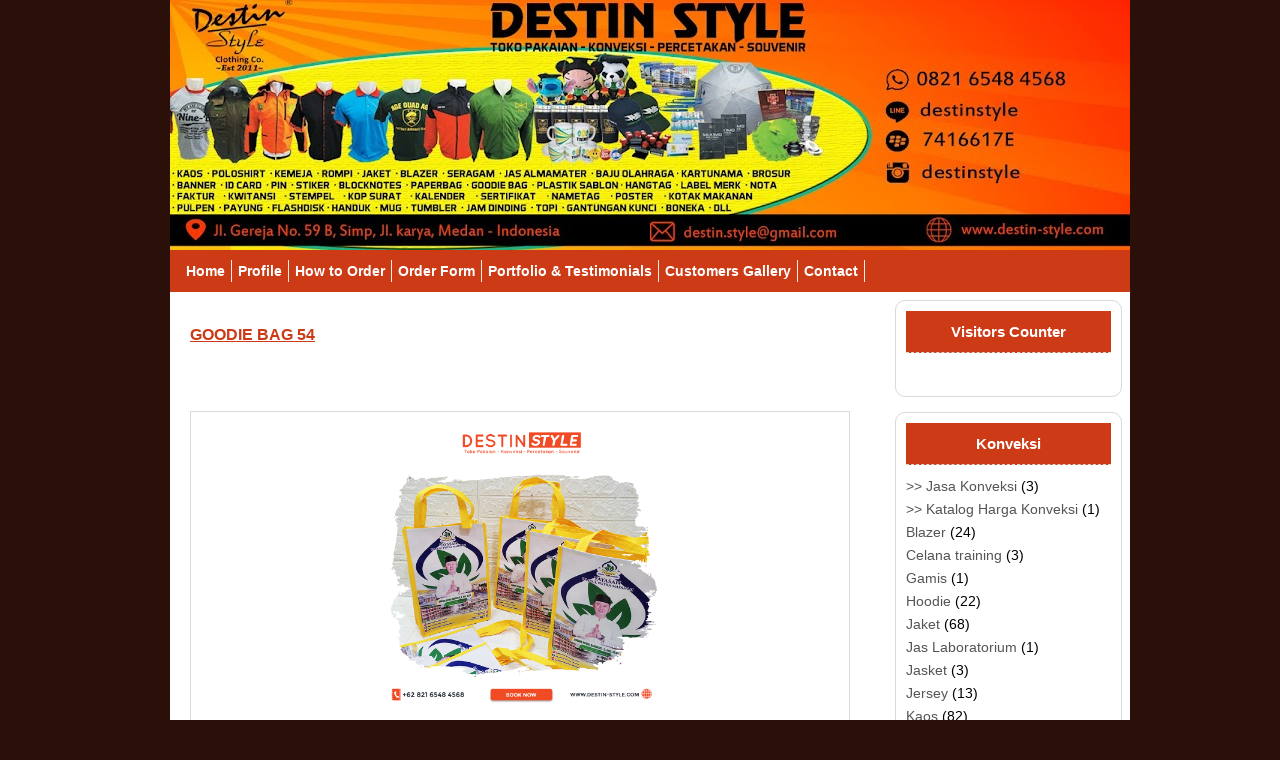

--- FILE ---
content_type: text/html; charset=UTF-8
request_url: http://www.destin-style.com/2023/01/goodie-bag-54.html
body_size: 12423
content:
<!DOCTYPE html>
<html dir='ltr' xmlns='http://www.w3.org/1999/xhtml' xmlns:b='http://www.google.com/2005/gml/b' xmlns:data='http://www.google.com/2005/gml/data' xmlns:expr='http://www.google.com/2005/gml/expr'>
<head>
<link href='https://www.blogger.com/static/v1/widgets/2944754296-widget_css_bundle.css' rel='stylesheet' type='text/css'/>
<meta content='text/html; charset=UTF-8' http-equiv='Content-Type'/>
<meta content='blogger' name='generator'/>
<link href='http://www.destin-style.com/favicon.ico' rel='icon' type='image/x-icon'/>
<link href='http://www.destin-style.com/2023/01/goodie-bag-54.html' rel='canonical'/>
<link rel="alternate" type="application/atom+xml" title="Destin Style&#174; | Konveksi - Percetakan - Souvenir - Atom" href="http://www.destin-style.com/feeds/posts/default" />
<link rel="alternate" type="application/rss+xml" title="Destin Style&#174; | Konveksi - Percetakan - Souvenir - RSS" href="http://www.destin-style.com/feeds/posts/default?alt=rss" />
<link rel="service.post" type="application/atom+xml" title="Destin Style&#174; | Konveksi - Percetakan - Souvenir - Atom" href="https://www.blogger.com/feeds/6574041221612589193/posts/default" />

<link rel="alternate" type="application/atom+xml" title="Destin Style&#174; | Konveksi - Percetakan - Souvenir - Atom" href="http://www.destin-style.com/feeds/1443014837462998770/comments/default" />
<!--Can't find substitution for tag [blog.ieCssRetrofitLinks]-->
<link href='https://blogger.googleusercontent.com/img/b/R29vZ2xl/AVvXsEhb8Ht5XGJK8q-42OEZQ2BmIqFG-mjk3hkKrGCJJ4iryFSpy-DzZlqBhwFyR2XjaU2Y0f0-9n8EkJzD3dEGKhPE8Brm5zYOaipCws5AmKrzfupLixQgAthzMyL28M2LtiHFQHPcpBQ8RVXfJJD_8tei52WLbsCp5mgUOQxxct0lPPdWtTzVtshqmAzp/s16000/goodiebag%2054.jpg' rel='image_src'/>
<meta content='http://www.destin-style.com/2023/01/goodie-bag-54.html' property='og:url'/>
<meta content='GOODIE BAG 54' property='og:title'/>
<meta content='        (klik gambar untuk memperbesar) Nama Produk GOODIE BAG Harga Deskripsi Produk Bahan : spunbond + MMT Tas jahit dan press Ukuran : 25...' property='og:description'/>
<meta content='https://blogger.googleusercontent.com/img/b/R29vZ2xl/AVvXsEhb8Ht5XGJK8q-42OEZQ2BmIqFG-mjk3hkKrGCJJ4iryFSpy-DzZlqBhwFyR2XjaU2Y0f0-9n8EkJzD3dEGKhPE8Brm5zYOaipCws5AmKrzfupLixQgAthzMyL28M2LtiHFQHPcpBQ8RVXfJJD_8tei52WLbsCp5mgUOQxxct0lPPdWtTzVtshqmAzp/w1200-h630-p-k-no-nu/goodiebag%2054.jpg' property='og:image'/>
<title>GOODIE BAG 54 | Destin Style&#174; | Konveksi - Percetakan - Souvenir</title>
<link href='https://blogger.googleusercontent.com/img/b/R29vZ2xl/AVvXsEjXGnCiWB4keY0DpltGac20tsLAQgSRE5HvV6FI46Xb4lxbKVePuELSPHKfs0pgpYz7HuvXWfNbT3n932yQK4ivAh92liA8EpaYfC_K7AMOA_RQnmwuYbscY1N0PapHp8wU2fMqEqM05k0/s1600/icon.jpg' rel='shortcut icon'/>
<style id='page-skin-1' type='text/css'><!--
/*
-----------------------------------------------
Blogger Template Style
Name   : Shopping Cart
Author : Franklin Manuel, Rethnaraj Rambabu
URL    : http://www.bloggermint.com/
Date   : May 2011
License: This free Blogger template is licensed under the Creative Commons Attribution 3.0 License, which permits both personal and commercial use.
However, to satisfy the 'attribution' clause of the license, you are required to keep the footer links intact which provides due credit to its authors. For more specific details about the license, you may visit the URL below:
http://creativecommons.org/licenses/by/3.0/
----------------------------------------------- */
/* Variable definitions
====================
<Variable name="bgcolor" description="Page Background Color"
type="color" default="#fff">
<Variable name="textcolor" description="Text Color"
type="color" default="#333">
<Variable name="linkcolor" description="Link Color"
type="color" default="#58a">
<Variable name="pagetitlecolor" description="Blog Title Color"
type="color" default="#666">
<Variable name="descriptioncolor" description="Blog Description Color"
type="color" default="#999">
<Variable name="titlecolor" description="Post Title Color"
type="color" default="#c60">
<Variable name="bordercolor" description="Border Color"
type="color" default="#ccc">
<Variable name="sidebarcolor" description="Sidebar Title Color"
type="color" default="#999">
<Variable name="sidebartextcolor" description="Sidebar Text Color"
type="color" default="#666">
<Variable name="visitedlinkcolor" description="Visited Link Color"
type="color" default="#999">
<Variable name="bodyfont" description="Text Font"
type="font" default="normal normal 100% Georgia, Serif">
<Variable name="headerfont" description="Sidebar Title Font"
type="font"
default="normal normal 78% 'Trebuchet MS',Trebuchet,Arial,Verdana,Sans-serif">
<Variable name="pagetitlefont" description="Blog Title Font"
type="font"
default="normal normal 200% Georgia, Serif">
<Variable name="descriptionfont" description="Blog Description Font"
type="font"
default="normal normal 78% 'Trebuchet MS', Trebuchet, Arial, Verdana, Sans-serif">
<Variable name="postfooterfont" description="Post Footer Font"
type="font"
default="normal normal 78% 'Trebuchet MS', Trebuchet, Arial, Verdana, Sans-serif">
<Variable name="startSide" description="Side where text starts in blog language"
type="automatic" default="left">
<Variable name="endSide" description="Side where text ends in blog language"
type="automatic" default="right">
*/
/* Use this with templates/template-twocol.html */
#navbar-iframe {display:none;}
body, .body-fauxcolumn-outer {
color: black;
font: 14px/1.6 Arial,Verdana,sans-serif;
margin: auto;
width: 940px;
background:#2B100A;
}
a, a:link, a:active {
color: #555;
text-decoration: none;
}
a:visited {
text-decoration:none;
}
a:hover {
color: #111;
text-decoration:underline;
}
a img {
border-width:0;
}
/* Header
-----------------------------------------------
*/
#header-wrapper {
height: 140px;
margin: 0 auto;
width: 960px;
background:#fff;
}
#header {
text-align: left;
color:#ffffff;
overflow: hidden;
height:250px;
width: 960px;
float:left;
background:#fff;
margin-bottom:0px;
}
#header h1 {
color: #000000;
font-size: 40px;
font-weight: bold;
line-height: 1.2em;
margin:40px 0 40px;
display:none;
}
#header a {
text-decoration:none;
}
#header a:hover {
}
#header .description {
display:none;
}
#header img {
margin: 40px 0;
}
#topads {
width:480px;
overflow:hidden;
float:right;
padding-bottom:33px;
padding-top:35px;
background:#fff;
}
/* Outer-Wrapper
----------------------------------------------- */
#outer-wrapper {
width: 100%;
margin:0 auto;
text-align:left;
background:#fff;
}
#content-wrapper {
margin: 0 auto;
overflow: hidden;
width: 960px;
background:#fff;
}
#main-wrapper {
float: left;
width: 715px;
padding:5px;
background:#fff;
margin: 8px 0 0;
float: left;
word-wrap: break-word; /* fix for long text breaking sidebar float in IE */
overflow: hidden;     /* fix for long non-text content breaking IE sidebar float */
}
#sidebar-wrapper {
width: 225px;
float: left;
margin:8px 0 0;
background:#fff;
word-wrap: break-word; /* fix for long text breaking sidebar float in IE */
}
/* Navigation
-----------------------------------------------
*/
#navigation {
background:#CC3A16;
clear: both;
display: block;
height: 22px;
margin-bottom: 0px;
padding: 10px;
width:940px;
}
#navigation h2 {
display: none;
}
#navigation ul {
margin:0;
padding:0;
list-style:none;
}
#navigation li {
float: left;
list-style: none;
padding: 0 6px;
border-right: 1px solid #F9EDE1;
}
#navigation li a {
color: #fff;
font-weight:bold;
text-decoration: none;
}
#navigation li a:hover {
color:#EDEBE8;
}
/* Posts
-----------------------------------------------
*/
h2.date-header {
margin:1.5em 0 .5em;
}
.post {
padding: 15px;
width: 660px;
}
.post .jump-link {
display:none;
}
.post h3 {
line-height: 30px;
margin: 0 0 20px;
padding: 0 0 5px;
}
.post h3 a, .post h3 a:visited, .post h3 strong {
font-size:16px;
font-weight:bold;
color:#CC3A16;
text-decoration:underline;
}
.post h3 strong, .post h3 a:hover {
text-decoration:none;
}
.post-body {
margin:0 0 .75em;
line-height:1.6em;
}
.post-body blockquote {
line-height:1.3em;
}
.post-footer {
padding:5px;
}
.post img {
padding:4px;
max-width:580px;
}
.post blockquote {
margin:1em 20px;
}
.post blockquote p {
margin:.75em 0;
}
/* Comments
----------------------------------------------- */
#comments {
width: 675px;
}
#comments h4 {
margin:1em 0;
font-weight: bold;
font-size:20px;
line-height: 1.4em;
}
#comments a {
font-weight:bold;
}
#comments-block {
margin:1em 0 1.5em;
line-height:1.6em;
}
#comment-box{
border-bottom: 1px dashed #D9D9D9;
margin-bottom: 10px;
padding: 10px;
}
#comments-block .comment-author {
margin:.5em 0;
padding:4px;
}
#comments-block .avatar-image-container img {
}
#comments-block .comment-body {
margin-top: -10px;
padding:4px;
}
#comments-block .comment-footer {
margin:-.25em 0px 0;
line-height: 1.4em;
text-transform:uppercase;
padding:4px;
}
#comments-block .comment-body p {
margin:0 0 .75em;
}
.deleted-comment {
font-style:italic;
color:gray;
}
.navigation {
clear: both;
font-size: 1em;
font-weight: bold;
margin-bottom: 50px;
padding: 5px;
width: 685px;
}
#blog-pager-newer-link {
float: left;
clear:both;
}
#blog-pager-older-link {
float: right;
}
#blog-pager {
text-align: center;
margin:0 auto;
}
.feed-links {
clear: both;
line-height: 2.5em;
display:none;
}
/* Sidebar Content
----------------------------------------------- */
#sidebar {
width: 100%;
}
.sidebar {
line-height: 1.5em;
}
.sidebar h2 {
background:#CC3A16;
border-bottom: 1px dashed #d9d9d9;
color: #fff;
font-size: 15px;
margin: 0 0 12px;
padding-bottom: 10px;
text-align: center;
padding:10px;
}
.sidebar a {
}
.sidebar ul {
list-style:square;
margin:0 0 0;
padding:0 0 0;
}
.sidebar li {
display: block;
line-height: 1.3em;
margin-bottom: 5px;
text-decoration: none;
}
.post-title1 {
font-size:17px;
}
.sidebar li a {
}
.sidebar li a:hover {
color:#CC3A16;
text-decoration:none;
}
.sidebar .widget, .main .widget {
margin:0 ;
padding:0;
}
.sidebar .widget {
margin: 0 0 15px;
border: 1px solid #d9d9d9;
border-radius: 10px 10px 10px 10px;
-moz-border-radius: 10px 10px 10px 10px;
-webkit-border-radius: 10px 10px 10px 10px;
float: left;
padding: 10px;
width:205px;
}
.main .Blog {
border-bottom-width: 0;
}
/* Profile
----------------------------------------------- */
.profile-img {
float: left;
margin-top: 0;
margin-right: 5px;
margin-bottom: 5px;
margin-left: 0;
padding: 4px;
border: 1px solid #cccccc;
}
.profile-data {
margin:0;
text-transform:uppercase;
letter-spacing:.1em;
font: normal normal 78% 'Trebuchet MS', Trebuchet, Arial, Verdana, Sans-serif;
color: #ffffff;
font-weight: bold;
line-height: 1.6em;
}
.profile-datablock {
margin:.5em 0 .5em;
}
.profile-textblock {
margin: 0.5em 0;
line-height: 1.6em;
}
.profile-link {
font: normal normal 78% 'Trebuchet MS', Trebuchet, Arial, Verdana, Sans-serif;
text-transform: uppercase;
letter-spacing: .1em;
}
/* Footer
----------------------------------------------- */
#footer-wrapper {
clear:both;
overflow:hidden;
width:100%;
border: 1px solid #d9d9d9;
background:#fff;
width: 959px;
}
#footer {
font-size:14px;
margin:0 auto;
text-align:left;
width:960px;
padding-left:20px;
}
#footer-wrapper .widget {
float:left;
margin:10px;
width:185px;
padding:0px 10px 20px;
}
#footer-wrapper .widget-content {
}
#footer-wrapper ul li {
}
#footer-wrapper ul li:hover {
}
#footer-wrapper ul {
padding-bottom:2px;
list-style:none outside none;
margin:0;
padding:0;
}
#footer-wrapper a {
}
#footer-wrapper a:hover {
}
#footer-wrapper h2 {
border-bottom: 1px dashed #d9d9d9;
color: #fff;
font-size: 16px;
font-weight: bold;
margin: 0 0 12px;
padding:8px;
text-align: center;
background:#CC3A16;
}
#credits {
padding:12px 0;
width: 960px;
margin: 0px auto;
color: #000;
position: relative;
font-size: 11px;
background:#fff;
text-align:center;
}
#bottomLinks {
float: right;
width: 450px
}
/* Simple Cart
----------------------------------------------- */
#add-to-cart-widget {
border: 1px solid #d9d9d9;
border-radius: 10px 10px 10px 10px;
-moz-border-radius: 10px 10px 10px 10px;
-webkit-border-radius: 10px 10px 10px 10px;
float: left;
margin: 0 0 18px;
padding: 10px;
width: 205px;
}
#add-to-cart-widget h2 {
color:#fff;
font-size: 100%;
font-weight: bold;
margin: 0 0 10px;
text-align: center;
background-image:url('https://blogger.googleusercontent.com/img/b/R29vZ2xl/AVvXsEjzFFG33rhn-iWLNZ_cYpYUO0LlCN8cfSbIAacXrCu4Zv1Mos1Wnnc0QWMe5yOkALVGJWe1UYwLbDiVHbREIUhv7dm5sK7fwgZKA2KjEvPfRRc_SDpwB9ILzsmKgum_bSEISJtKt3CSx_GD/s1600/shoppp1.png');
padding: 10px;
}
.item_name{}
.item_Description{
}
.hidden_value {display:none;}
.item_thumb {
padding: 10px;
}
.item_price{
display: block;
width: 100px;
height: 20px;
position: absolute;
bottom: 7px;
padding:5px 10px;
left:10px;
color:#000;
font-size:15px;
text-align:left;
border: 0 none;
}
.simpleCart_items {
border: 1px dashed #D9D9D9;
font-size: 80%;
min-height: 120px;
padding: 10px;
display: block;
margin-left: 0 auto 10px;
overflow:hidden;
}
.simpleCart_items img {
padding: 2px;
border-radius: 5px;
-moz-border-radius: 5px;
-webkit-border-radius: 5px;
border: 1px solid #D9D9D9;
text-align: left;
width:40px !important;
height:40px !important;
}
.cartHeaders{
display:none;
}
.itemContainer{
float:left;
width:175px;
text-align:center;
display: block;
position:relative;
bottom:0;
}
.itemname{
font:bold 11px "Helvetica", Arial, sans-serif;
color:#000;
text-transform:uppercase;
}
.itemthumb{
float: left;
margin: 0;
width: 58px;
}
.itemQuantity{
float: left;
margin: 6px 0;
width: 35px;
}
.itemQuantity input{
border: medium none;
color: #000000;
float: left;
font: bold 11px Arial,sans-serif;
height: 22px;
padding: 5px 10px;
text-align: center;
width: 35px;
}
.itemQuantity input:focus{
outline:none;
}
.itemremove a {
color: red;
float: left;
font-weight: bold;
margin: 12px 0 0 10px;
}
.itemTotal{
color: #000000;
float: left;
font: bold 11px Arial,sans-serif;
margin: 15px 0 0 10px;
padding: 0;
text-align: right;
width: 55px;
}
#cartTotal {
font-style: normal;
font-size:13px;
text-align:center;
font-weight:bold;
margin: 10px 0;
}
#cartTotal .simpleCart_total {
font-weight:normal;
}
a.simpleCart_empty{
background-image:url('https://blogger.googleusercontent.com/img/b/R29vZ2xl/AVvXsEhhQgG5Mn66g2PZtoEfYuOvWuREioCD5VVfDJEa5X64mJZH-M2RJBQQMQFtsz_3JclJBTuYCODKNpKu2fA9uvfl4hPFQiut76GznZGi1WYSVCWHr9vhPyzfInKelwkWYLAGtrJTrK-SuMZT/s1600/mnu1.gif');
border-radius: 5px 5px 5px 5px;
-moz-border-radius: 5px 5px 5px 5px;
-webkit-border-radius: 5px 5px 5px 5px;
color: black;
display: block;
font-size: 14px;
padding: 10px;
text-align: center;
text-decoration: none;
color:#fff;
float: left;
width: 72px;
margin: 14px 15px 0 0;
}
#ongkir a {
color: #D81BBC;
}
#ongkir a:hover {
text-decoration:none;
}
a.simpleCart_empty:hover {
background-image:url('https://blogger.googleusercontent.com/img/b/R29vZ2xl/AVvXsEiJXUW5_eiWgWaEC1RWUAyngTFYPI0_v1QAc291fpWhVDufwYDWPvi0dbP0zXgbCPPiiDeH8D_hD43Amefy_ycNzMLBsXtq4Bl3drXLQnukv7xnArHhtVJCTqi23X5bVzeu0xhOdb06iYqb/s1600/mnu2.gif');
color:white;
}
.cartbuttons {
margin: 10px 0 0 0;
}
.ordernow {
background-image:url('https://blogger.googleusercontent.com/img/b/R29vZ2xl/AVvXsEhhQgG5Mn66g2PZtoEfYuOvWuREioCD5VVfDJEa5X64mJZH-M2RJBQQMQFtsz_3JclJBTuYCODKNpKu2fA9uvfl4hPFQiut76GznZGi1WYSVCWHr9vhPyzfInKelwkWYLAGtrJTrK-SuMZT/s1600/mnu1.gif');
border-radius: 5px 5px 5px 5px;
-moz-border-radius: 5px 5px 5px 5px;
-webkit-border-radius: 5px 5px 5px 5px;
color: black;
display: block;
font-size: 14px;
padding: 10px;
text-align: center;
text-decoration: none;
color:#fff;
float: left;
width: 72px;
}
.ordernow:hover {
background-image:url('https://blogger.googleusercontent.com/img/b/R29vZ2xl/AVvXsEiJXUW5_eiWgWaEC1RWUAyngTFYPI0_v1QAc291fpWhVDufwYDWPvi0dbP0zXgbCPPiiDeH8D_hD43Amefy_ycNzMLBsXtq4Bl3drXLQnukv7xnArHhtVJCTqi23X5bVzeu0xhOdb06iYqb/s1600/mnu2.gif');
}
a.item_add{
bottom: 7px;
color: #000000;
display: block;
font-size: 13px;
font-weight: bold;
position: absolute;
right: 15px;
width: 120px;
}
input.item_add{
bottom: 9px;
font-size: 11px;
position: absolute;
right: 15px;
width: 90px;
}
#checkout{
background: #D9D9D9;
padding: 10px;
color: black;
text-decoration: none;
font-size: 80%;
display: block;
text-align: center;
-moz-border-radius: 5px; /* firefox rounded corner top left */
border-radius: 5px; /* firefox rounded corner top left */
-webkit-border-radius: 5px; /* Safari 3 rounded corner top left */
}
#checkout:hover{
background: #333333;
color: white;
}

--></style>
<style>

.post table {
    border-collapse: collapse;
    border-spacing: 0;
    border: 1px solid #D9D9D9;
    text-align: left;
    width: 100% !important;
}

.post table th {
    border-color: #D9D9D9;
    text-align: center;
    padding: 5px 0;
    font-weight:bold;
}

.post table td {
    border-color: #D9D9D9;
    padding: 0 10px;
    width: 55% !important;
    word-wrap: break-word;
}

.post table th:first-child {

}

.post table td:first-child {

}

.post #thumb img {
    margin: 0 auto;
    max-height: 300px;
    max-width: 300px;
  }

.item_price {
    bottom: 0;
    height: auto;
    left: 0;
    margin-top: 5px;
    padding: 0;
    position: relative;
    top: 0;
}

input.item_add {
    font-size: 17px;
    height: 40px;
    margin: 5px 0 0 140px;
    position: relative;
    width: 120px;
}
</style>
<script type='text/javascript'> var thumbnail_mode = "no-float" ; summary_noimg = 0; summary_img = 0; img_thumb_height = 170; img_thumb_width = 180; </script>
<script type='text/javascript'>
//<![CDATA[
function removeHtmlTag(strx,chop){
if(strx.indexOf("<")!=-1)
{
var s = strx.split("<");
for(var i=0;i<s.length;i++){
if(s[i].indexOf(">")!=-1){
s[i] = s[i].substring(s[i].indexOf(">")+1,s[i].length);
}
}
strx = s.join("");
}
chop = (chop < strx.length-1) ? chop : strx.length-2;
while(strx.charAt(chop-1)!=' ' && strx.indexOf(' ',chop)!=-1) chop++;
strx = strx.substring(0,chop-1);
return strx+'...';
}
function createSummaryAndThumb(pID){
var div = document.getElementById(pID);
var imgtag = "";
var img = div.getElementsByTagName("img");
if(img.length<=0) {
imgtag = '<span style="float:left;margin: 0px 0 0 0 !important;"><img src="https://blogger.googleusercontent.com/img/b/R29vZ2xl/AVvXsEhlF9LuRdfHotH-fG13I9k8byAJghqkLRyfuMlC6TwYERMnrMSWWznrITtT2vvRtB3_BRzgsC6gMhHA8GPA4De_OE9L_eJhLNV2FTd1_OV-RogYy9iEgNxgYzpc7LiL3MUDpeoK8yU1iFrJ/s1600/nothumb.gif" width="'+img_thumb_width+'px" height="'+img_thumb_height+'px" /></span>';
var summ = summary_noimg;
}
if(img.length>=1) {
imgtag = '<span style="float:left;margin: 0px 0 0 0 !important;"><img src="'+img[0].src+'" width="'+img_thumb_width+'px" height="'+img_thumb_height+'px" /></span>';
summ = summary_img;
}
var summary = imgtag + '<div>' + removeHtmlTag(div.innerHTML,summ) + '</div>';
div.innerHTML = summary;
}


//]]>
</script><script src='http://cart.googlecode.com/files/cartsimple.js' type='text/javascript'></script>
<script type='text/javascript'>
simpleCart.email = "muhamadromli56@gmail.com";
simpleCart.checkoutTo = PayPal;

simpleCart.cartHeaders = ["thumb_image" , "Quantity_input" ,   "Total", "remove" ];
simpleCart.currency = JPY;
	
</script>
<link href='https://www.blogger.com/dyn-css/authorization.css?targetBlogID=6574041221612589193&amp;zx=499e00ce-781c-4dac-9b5d-7d95bad98882' media='none' onload='if(media!=&#39;all&#39;)media=&#39;all&#39;' rel='stylesheet'/><noscript><link href='https://www.blogger.com/dyn-css/authorization.css?targetBlogID=6574041221612589193&amp;zx=499e00ce-781c-4dac-9b5d-7d95bad98882' rel='stylesheet'/></noscript>
<meta name='google-adsense-platform-account' content='ca-host-pub-1556223355139109'/>
<meta name='google-adsense-platform-domain' content='blogspot.com'/>

</head>
<body>
<div class='navbar section' id='navbar'><div class='widget Navbar' data-version='1' id='Navbar1'><script type="text/javascript">
    function setAttributeOnload(object, attribute, val) {
      if(window.addEventListener) {
        window.addEventListener('load',
          function(){ object[attribute] = val; }, false);
      } else {
        window.attachEvent('onload', function(){ object[attribute] = val; });
      }
    }
  </script>
<div id="navbar-iframe-container"></div>
<script type="text/javascript" src="https://apis.google.com/js/platform.js"></script>
<script type="text/javascript">
      gapi.load("gapi.iframes:gapi.iframes.style.bubble", function() {
        if (gapi.iframes && gapi.iframes.getContext) {
          gapi.iframes.getContext().openChild({
              url: 'https://www.blogger.com/navbar/6574041221612589193?po\x3d1443014837462998770\x26origin\x3dhttp://www.destin-style.com',
              where: document.getElementById("navbar-iframe-container"),
              id: "navbar-iframe"
          });
        }
      });
    </script><script type="text/javascript">
(function() {
var script = document.createElement('script');
script.type = 'text/javascript';
script.src = '//pagead2.googlesyndication.com/pagead/js/google_top_exp.js';
var head = document.getElementsByTagName('head')[0];
if (head) {
head.appendChild(script);
}})();
</script>
</div></div>
<!-- skip links for text browsers -->
<span id='skiplinks' style='display:none;'>
<a href='#main'>skip to main </a> |
      <a href='#sidebar'>skip to sidebar</a>
</span>
<div id='header-wrapper'>
<div class='header section' id='header'><div class='widget Header' data-version='1' id='Header1'>
<div id='header-inner' style='background-image: url("https://blogger.googleusercontent.com/img/b/R29vZ2xl/AVvXsEg8aDKjCkiJTEONhFnPLWbgNUTPsC8S2aDxGOrh01x6ts8UPHe_cyTL14bdDgHnFOqJu4tErKyliUW8NcfHvAiRJ1UTywgdfWo1d0wvgwQaN8Lhxo4B4KlN5_nPOQ3zsnPY_UHyyNZINv0/s960/blogger+header+copy.jpg"); background-position: left; min-height: 253px; px;_height: 253px; px;background-repeat: no-repeat; '>
<div class='titlewrapper' style='background: transparent'>
<h1 class='title' style='background: transparent; border-width: 0px'>
<a href='http://www.destin-style.com/'>
Destin Style&#174; | Konveksi - Percetakan - Souvenir
</a>
</h1>
</div>
<div class='descriptionwrapper'>
<p class='description'><span>Clothing Manufacturer</span></p>
</div>
</div>
</div></div>
</div><!-- end #header-wrapper -->
<div id='navigation'>
<div class='nav section' id='nav'><div class='widget LinkList' data-version='1' id='LinkList2'>
<h2>Menu</h2>
<div class='widget-content'>
<ul>
<li><a href='http://www.destinstyle.blogspot.com'>Home</a></li>
<li><a href='http://www.destinstyle.blogspot.com/p/profile.html'>Profile</a></li>
<li><a href='http://destinstyle.blogspot.com/p/how-to-order.html'>How to Order</a></li>
<li><a href='http://destinstyle.blogspot.com/p/order-form_9.html'>Order Form</a></li>
<li><a href='http://destinstyle.blogspot.com/p/portfolio-testimonials.html'>Portfolio & Testimonials</a></li>
<li><a href='http://destinstyle.blogspot.com/p/blog-page_1.html'>Customers Gallery</a></li>
<li><a href='http://destinstyle.blogspot.com/p/contact.html'>Contact</a></li>
</ul>
<div class='clear'></div>
</div>
</div></div>
</div><!-- end #Navigation -->
<div class='clear'></div>
<div id='content-wrapper'>
<div id='main-wrapper'>
<div class='main section' id='main'><div class='widget Blog' data-version='1' id='Blog1'>
<div class='blog-posts hfeed'>
<!--Can't find substitution for tag [defaultAdStart]-->
<div class='post hentry uncustomized-post-template simpleCart_shelfItem'>
<a name='1443014837462998770'></a>
<h3 class='post-title1'>
<a href='http://www.destin-style.com/2023/01/goodie-bag-54.html'>GOODIE BAG 54</a>
</h3>
<div class='post-header-line-1'></div>
<div class='post-body entry-content'>
<p>&nbsp; &nbsp; &nbsp; &nbsp;</p><table border="1" style="width: 660px;"><tbody><tr><th class="item_thumb" colspan="2" id="thumb" width="70%"><div class="separator" style="clear: both;"></div><div class="separator" style="clear: both;"></div><div class="separator" style="clear: both;"></div><div class="separator" style="clear: both;"></div><div class="separator" style="clear: both;"></div><div class="separator" style="clear: both;"></div><div class="separator" style="clear: both; text-align: center;"><a href="https://blogger.googleusercontent.com/img/b/R29vZ2xl/AVvXsEhb8Ht5XGJK8q-42OEZQ2BmIqFG-mjk3hkKrGCJJ4iryFSpy-DzZlqBhwFyR2XjaU2Y0f0-9n8EkJzD3dEGKhPE8Brm5zYOaipCws5AmKrzfupLixQgAthzMyL28M2LtiHFQHPcpBQ8RVXfJJD_8tei52WLbsCp5mgUOQxxct0lPPdWtTzVtshqmAzp/s1000/goodiebag%2054.jpg" imageanchor="1" style="margin-left: 1em; margin-right: 1em;"><img border="0" data-original-height="1000" data-original-width="1000" src="https://blogger.googleusercontent.com/img/b/R29vZ2xl/AVvXsEhb8Ht5XGJK8q-42OEZQ2BmIqFG-mjk3hkKrGCJJ4iryFSpy-DzZlqBhwFyR2XjaU2Y0f0-9n8EkJzD3dEGKhPE8Brm5zYOaipCws5AmKrzfupLixQgAthzMyL28M2LtiHFQHPcpBQ8RVXfJJD_8tei52WLbsCp5mgUOQxxct0lPPdWtTzVtshqmAzp/s16000/goodiebag%2054.jpg" /></a></div><div class="separator" style="clear: both;"><span style="text-align: left;">(klik gambar untuk memperbesar)</span></div></th></tr><tr><th><b>Nama Produk</b></th><td class="item_name">GOODIE BAG</td></tr><tr><th><b>Harga</b></th><td class="item_price"><br /></td></tr><tr><th><b>Deskripsi Produk</b></th><td class="item_Description">Bahan : spunbond + MMT<br />Tas jahit dan press<br />Ukuran : 25 x 10 x 35 cm<br />Printing fullcolor MMT 1 sisi</td></tr></tbody></table><div class="separator" style="clear: both; text-align: center;"><br /></div>
<div style='clear: both;'></div>
</div>
<div class='post-footer'>
<div class='post-footer-line post-footer-line-1'>
<span class='post-author vcard'>
Posted by
<span class='fn'>Destin Style</span>
</span>
<span class='post-timestamp'>
at
<a class='timestamp-link' href='http://www.destin-style.com/2023/01/goodie-bag-54.html' rel='bookmark' title='permanent link'><abbr class='published' title='2023-01-31T11:46:00+07:00'>Tuesday, January 31, 2023</abbr></a>
</span>
<span class='reaction-buttons'>
</span>
<span class='star-ratings'>
</span>
<span class='post-backlinks post-comment-link'>
</span>
<span class='post-icons'>
<span class='item-control blog-admin pid-2115528153'>
<a href='https://www.blogger.com/post-edit.g?blogID=6574041221612589193&postID=1443014837462998770&from=pencil' title='Edit Post'>
<img alt='' class='icon-action' height='18' src='http://www.blogger.com/img/icon18_edit_allbkg.gif' width='18'/>
</a>
</span>
</span>
</div>
<div class='post-footer-line post-footer-line-2'>
<span class='post-labels'>
Labels:
<a href='http://www.destin-style.com/search/label/%7E%20Semua%20Portfolio%20Percetakan%20%7E' rel='tag'>~ Semua Portfolio Percetakan ~</a>,
<a href='http://www.destin-style.com/search/label/Goodie%20Bag' rel='tag'>Goodie Bag</a>
</span>
</div>
<div class='post-footer-line post-footer-line-3'>
<span class='post-location'>
</span>
</div>
</div>
</div>
<div class='comments' id='comments'>
<a name='comments'></a>
<div id='backlinks-container'>
<div id='Blog1_backlinks-container'>
</div>
</div>
</div>
<!--Can't find substitution for tag [adEnd]-->
</div>
<div class='navigation'>
<div class='blog-pager' id='blog-pager'>
<span id='blog-pager-newer-link'>
<a class='blog-pager-newer-link' href='http://www.destin-style.com/2023/01/goodie-bag-55.html' id='Blog1_blog-pager-newer-link' title='Newer Post'>Sebelumnya</a>
</span>
<span id='blog-pager-older-link'>
<a class='blog-pager-older-link' href='http://www.destin-style.com/2023/01/goodie-bag-53.html' id='Blog1_blog-pager-older-link' title='Older Post'>Selanjutnya..</a>
</span>
<a class='home-link' href='http://www.destin-style.com/'>Home</a>
</div>
<div class='clear'></div>
</div>
<div class='post-feeds'>
</div>
</div></div>
</div><!-- end #main-wrapper -->
<div id='sidebar-wrapper'>
<!-- Shopping Cart Starts <div id='add-to-cart-widget'> <h2>Shopping Cart</h2> <div class='simpleCart_items'/> <div id='cartTotal'> Total: <span class='simpleCart_total'/> </div> <div class='cartbuttons'> <a class='simpleCart_empty' href='javascript:;'>Empty Cart</a> <script type='text/javascript'> id=124834; t=1; ctxt=&quot;<p class='ordernow'>Order Now</p>&quot;; </script> <script src='http://kontactr.com/kpu/kontactr.js' type='text/javascript'/> </div> </div> -->
<!-- Shopping Cart Ends -->
<div class='clear'></div>
<div class='sidebar section' id='sidebar'><div class='widget HTML' data-version='1' id='HTML5'>
<h2 class='title'>Visitors Counter</h2>
<div class='widget-content'>
<!-- BEGIN: Powered by Supercounters.com -->
<center><script type="text/javascript" src="//widget.supercounters.com/ssl/hit.js"></script><script type="text/javascript">sc_hit(1551325,2,8);</script><br /><noscript><a href="http://www.supercounters.com/">free online counter</a></noscript>
</center>
<!-- END: Powered by Supercounters.com -->
</div>
<div class='clear'></div>
</div><div class='widget Label' data-version='1' id='Label2'>
<h2>Konveksi</h2>
<div class='widget-content list-label-widget-content'>
<ul>
<li>
<a dir='ltr' href='http://www.destin-style.com/search/label/%3E%3E%20Jasa%20Konveksi'>&gt;&gt; Jasa Konveksi</a>
<span dir='ltr'>(3)</span>
</li>
<li>
<a dir='ltr' href='http://www.destin-style.com/search/label/%3E%3E%20Katalog%20Harga%20Konveksi'>&gt;&gt; Katalog Harga Konveksi</a>
<span dir='ltr'>(1)</span>
</li>
<li>
<a dir='ltr' href='http://www.destin-style.com/search/label/Blazer'>Blazer</a>
<span dir='ltr'>(24)</span>
</li>
<li>
<a dir='ltr' href='http://www.destin-style.com/search/label/Celana%20training'>Celana training</a>
<span dir='ltr'>(3)</span>
</li>
<li>
<a dir='ltr' href='http://www.destin-style.com/search/label/Gamis'>Gamis</a>
<span dir='ltr'>(1)</span>
</li>
<li>
<a dir='ltr' href='http://www.destin-style.com/search/label/Hoodie'>Hoodie</a>
<span dir='ltr'>(22)</span>
</li>
<li>
<a dir='ltr' href='http://www.destin-style.com/search/label/Jaket'>Jaket</a>
<span dir='ltr'>(68)</span>
</li>
<li>
<a dir='ltr' href='http://www.destin-style.com/search/label/Jas%20Laboratorium'>Jas Laboratorium</a>
<span dir='ltr'>(1)</span>
</li>
<li>
<a dir='ltr' href='http://www.destin-style.com/search/label/Jasket'>Jasket</a>
<span dir='ltr'>(3)</span>
</li>
<li>
<a dir='ltr' href='http://www.destin-style.com/search/label/Jersey'>Jersey</a>
<span dir='ltr'>(13)</span>
</li>
<li>
<a dir='ltr' href='http://www.destin-style.com/search/label/Kaos'>Kaos</a>
<span dir='ltr'>(82)</span>
</li>
<li>
<a dir='ltr' href='http://www.destin-style.com/search/label/Kaos%20anak'>Kaos anak</a>
<span dir='ltr'>(1)</span>
</li>
<li>
<a dir='ltr' href='http://www.destin-style.com/search/label/Kaos%20berkerah%20%2F%20Poloshirt'>Kaos berkerah / Poloshirt</a>
<span dir='ltr'>(157)</span>
</li>
<li>
<a dir='ltr' href='http://www.destin-style.com/search/label/Kaos%20lengan%20panjang'>Kaos lengan panjang</a>
<span dir='ltr'>(28)</span>
</li>
<li>
<a dir='ltr' href='http://www.destin-style.com/search/label/Kaos%20raglan'>Kaos raglan</a>
<span dir='ltr'>(24)</span>
</li>
<li>
<a dir='ltr' href='http://www.destin-style.com/search/label/Kemeja'>Kemeja</a>
<span dir='ltr'>(180)</span>
</li>
<li>
<a dir='ltr' href='http://www.destin-style.com/search/label/Kimono'>Kimono</a>
<span dir='ltr'>(1)</span>
</li>
<li>
<a dir='ltr' href='http://www.destin-style.com/search/label/Rajut'>Rajut</a>
<span dir='ltr'>(3)</span>
</li>
<li>
<a dir='ltr' href='http://www.destin-style.com/search/label/Rompi'>Rompi</a>
<span dir='ltr'>(54)</span>
</li>
<li>
<a dir='ltr' href='http://www.destin-style.com/search/label/Stelan%20seragam'>Stelan seragam</a>
<span dir='ltr'>(42)</span>
</li>
<li>
<a dir='ltr' href='http://www.destin-style.com/search/label/Stelan%20seragam%20anak'>Stelan seragam anak</a>
<span dir='ltr'>(5)</span>
</li>
<li>
<a dir='ltr' href='http://www.destin-style.com/search/label/Stelan%20training%20%2F%20Stelan%20olahraga'>Stelan training / Stelan olahraga</a>
<span dir='ltr'>(10)</span>
</li>
<li>
<a dir='ltr' href='http://www.destin-style.com/search/label/Sweater'>Sweater</a>
<span dir='ltr'>(18)</span>
</li>
<li>
<a dir='ltr' href='http://www.destin-style.com/search/label/Wearpack'>Wearpack</a>
<span dir='ltr'>(1)</span>
</li>
<li>
<a dir='ltr' href='http://www.destin-style.com/search/label/%7E%20Semua%20Portfolio%20Konveksi%20%7E'>~ Semua Portfolio Konveksi ~</a>
<span dir='ltr'>(625)</span>
</li>
</ul>
<div class='clear'></div>
</div>
</div><div class='widget Label' data-version='1' id='Label3'>
<h2>Percetakan</h2>
<div class='widget-content list-label-widget-content'>
<ul>
<li>
<a dir='ltr' href='http://www.destin-style.com/search/label/Amenities%20-%20Dental%20Kit'>Amenities - Dental Kit</a>
<span dir='ltr'>(1)</span>
</li>
<li>
<a dir='ltr' href='http://www.destin-style.com/search/label/Amplop'>Amplop</a>
<span dir='ltr'>(4)</span>
</li>
<li>
<a dir='ltr' href='http://www.destin-style.com/search/label/Angpao'>Angpao</a>
<span dir='ltr'>(1)</span>
</li>
<li>
<a dir='ltr' href='http://www.destin-style.com/search/label/Brosur'>Brosur</a>
<span dir='ltr'>(15)</span>
</li>
<li>
<a dir='ltr' href='http://www.destin-style.com/search/label/Buku%20Agenda'>Buku Agenda</a>
<span dir='ltr'>(7)</span>
</li>
<li>
<a dir='ltr' href='http://www.destin-style.com/search/label/Buku%20Company%20Profile'>Buku Company Profile</a>
<span dir='ltr'>(1)</span>
</li>
<li>
<a dir='ltr' href='http://www.destin-style.com/search/label/Buku%20Menu'>Buku Menu</a>
<span dir='ltr'>(7)</span>
</li>
<li>
<a dir='ltr' href='http://www.destin-style.com/search/label/Faktur%20Nota%20Kwitansi'>Faktur Nota Kwitansi</a>
<span dir='ltr'>(47)</span>
</li>
<li>
<a dir='ltr' href='http://www.destin-style.com/search/label/Goodie%20Bag'>Goodie Bag</a>
<span dir='ltr'>(71)</span>
</li>
<li>
<a dir='ltr' href='http://www.destin-style.com/search/label/ID%20card'>ID card</a>
<span dir='ltr'>(23)</span>
</li>
<li>
<a dir='ltr' href='http://www.destin-style.com/search/label/Jasa%20Percetakan'>Jasa Percetakan</a>
<span dir='ltr'>(1)</span>
</li>
<li>
<a dir='ltr' href='http://www.destin-style.com/search/label/Kalender'>Kalender</a>
<span dir='ltr'>(14)</span>
</li>
<li>
<a dir='ltr' href='http://www.destin-style.com/search/label/Kartu%20Ucapan'>Kartu Ucapan</a>
<span dir='ltr'>(7)</span>
</li>
<li>
<a dir='ltr' href='http://www.destin-style.com/search/label/Kartunama'>Kartunama</a>
<span dir='ltr'>(54)</span>
</li>
<li>
<a dir='ltr' href='http://www.destin-style.com/search/label/Kertas%20Cake%20Topper'>Kertas Cake Topper</a>
<span dir='ltr'>(1)</span>
</li>
<li>
<a dir='ltr' href='http://www.destin-style.com/search/label/Kop%20Surat'>Kop Surat</a>
<span dir='ltr'>(1)</span>
</li>
<li>
<a dir='ltr' href='http://www.destin-style.com/search/label/Kotak%20Makanan'>Kotak Makanan</a>
<span dir='ltr'>(1)</span>
</li>
<li>
<a dir='ltr' href='http://www.destin-style.com/search/label/Kotak%2FBox'>Kotak/Box</a>
<span dir='ltr'>(1)</span>
</li>
<li>
<a dir='ltr' href='http://www.destin-style.com/search/label/Label%20Merk'>Label Merk</a>
<span dir='ltr'>(82)</span>
</li>
<li>
<a dir='ltr' href='http://www.destin-style.com/search/label/Medali'>Medali</a>
<span dir='ltr'>(3)</span>
</li>
<li>
<a dir='ltr' href='http://www.destin-style.com/search/label/Nametag'>Nametag</a>
<span dir='ltr'>(5)</span>
</li>
<li>
<a dir='ltr' href='http://www.destin-style.com/search/label/Paperbag%20%2F%20Tas%20Kertas'>Paperbag / Tas Kertas</a>
<span dir='ltr'>(8)</span>
</li>
<li>
<a dir='ltr' href='http://www.destin-style.com/search/label/Pin'>Pin</a>
<span dir='ltr'>(17)</span>
</li>
<li>
<a dir='ltr' href='http://www.destin-style.com/search/label/Plakat'>Plakat</a>
<span dir='ltr'>(2)</span>
</li>
<li>
<a dir='ltr' href='http://www.destin-style.com/search/label/Plastik%20sablon'>Plastik sablon</a>
<span dir='ltr'>(91)</span>
</li>
<li>
<a dir='ltr' href='http://www.destin-style.com/search/label/Spanduk'>Spanduk</a>
<span dir='ltr'>(9)</span>
</li>
<li>
<a dir='ltr' href='http://www.destin-style.com/search/label/Standing%20Banner'>Standing Banner</a>
<span dir='ltr'>(14)</span>
</li>
<li>
<a dir='ltr' href='http://www.destin-style.com/search/label/Stempel'>Stempel</a>
<span dir='ltr'>(28)</span>
</li>
<li>
<a dir='ltr' href='http://www.destin-style.com/search/label/Stiker'>Stiker</a>
<span dir='ltr'>(61)</span>
</li>
<li>
<a dir='ltr' href='http://www.destin-style.com/search/label/Tali%20Lanyard%20ID%20Card'>Tali Lanyard ID Card</a>
<span dir='ltr'>(13)</span>
</li>
<li>
<a dir='ltr' href='http://www.destin-style.com/search/label/Undangan'>Undangan</a>
<span dir='ltr'>(7)</span>
</li>
<li>
<a dir='ltr' href='http://www.destin-style.com/search/label/Yoyo%20ID%20Card'>Yoyo ID Card</a>
<span dir='ltr'>(1)</span>
</li>
<li>
<a dir='ltr' href='http://www.destin-style.com/search/label/hangtag'>hangtag</a>
<span dir='ltr'>(40)</span>
</li>
<li>
<a dir='ltr' href='http://www.destin-style.com/search/label/%7E%20Semua%20Portfolio%20Percetakan%20%7E'>~ Semua Portfolio Percetakan ~</a>
<span dir='ltr'>(626)</span>
</li>
</ul>
<div class='clear'></div>
</div>
</div><div class='widget Label' data-version='1' id='Label4'>
<h2>Souvenir</h2>
<div class='widget-content list-label-widget-content'>
<ul>
<li>
<a dir='ltr' href='http://www.destin-style.com/search/label/%3E%3E%20Jasa%20Souvenir'>&gt;&gt; Jasa Souvenir</a>
<span dir='ltr'>(1)</span>
</li>
<li>
<a dir='ltr' href='http://www.destin-style.com/search/label/Apron'>Apron</a>
<span dir='ltr'>(27)</span>
</li>
<li>
<a dir='ltr' href='http://www.destin-style.com/search/label/Asbak'>Asbak</a>
<span dir='ltr'>(2)</span>
</li>
<li>
<a dir='ltr' href='http://www.destin-style.com/search/label/Bill%20Folder'>Bill Folder</a>
<span dir='ltr'>(1)</span>
</li>
<li>
<a dir='ltr' href='http://www.destin-style.com/search/label/Bingkisan%2FHampers'>Bingkisan/Hampers</a>
<span dir='ltr'>(1)</span>
</li>
<li>
<a dir='ltr' href='http://www.destin-style.com/search/label/Boneka%20Profesi'>Boneka Profesi</a>
<span dir='ltr'>(6)</span>
</li>
<li>
<a dir='ltr' href='http://www.destin-style.com/search/label/Boneka%20Wisuda'>Boneka Wisuda</a>
<span dir='ltr'>(49)</span>
</li>
<li>
<a dir='ltr' href='http://www.destin-style.com/search/label/Dompet%20Koin'>Dompet Koin</a>
<span dir='ltr'>(1)</span>
</li>
<li>
<a dir='ltr' href='http://www.destin-style.com/search/label/Gantungan%20Kunci'>Gantungan Kunci</a>
<span dir='ltr'>(6)</span>
</li>
<li>
<a dir='ltr' href='http://www.destin-style.com/search/label/Handuk'>Handuk</a>
<span dir='ltr'>(2)</span>
</li>
<li>
<a dir='ltr' href='http://www.destin-style.com/search/label/Mug'>Mug</a>
<span dir='ltr'>(34)</span>
</li>
<li>
<a dir='ltr' href='http://www.destin-style.com/search/label/Payung'>Payung</a>
<span dir='ltr'>(15)</span>
</li>
<li>
<a dir='ltr' href='http://www.destin-style.com/search/label/Pouch'>Pouch</a>
<span dir='ltr'>(3)</span>
</li>
<li>
<a dir='ltr' href='http://www.destin-style.com/search/label/Pulpen'>Pulpen</a>
<span dir='ltr'>(5)</span>
</li>
<li>
<a dir='ltr' href='http://www.destin-style.com/search/label/Tas'>Tas</a>
<span dir='ltr'>(2)</span>
</li>
<li>
<a dir='ltr' href='http://www.destin-style.com/search/label/Tas%20Bekal'>Tas Bekal</a>
<span dir='ltr'>(1)</span>
</li>
<li>
<a dir='ltr' href='http://www.destin-style.com/search/label/Topi'>Topi</a>
<span dir='ltr'>(37)</span>
</li>
<li>
<a dir='ltr' href='http://www.destin-style.com/search/label/Tumbler%20%2F%20Botol%20Promosi'>Tumbler / Botol Promosi</a>
<span dir='ltr'>(31)</span>
</li>
<li>
<a dir='ltr' href='http://www.destin-style.com/search/label/flashdisk'>flashdisk</a>
<span dir='ltr'>(3)</span>
</li>
<li>
<a dir='ltr' href='http://www.destin-style.com/search/label/%7E%20Semua%20Portfolio%20Souvenir%20Pernikahan%20%7E'>~ Semua Portfolio Souvenir Pernikahan ~</a>
<span dir='ltr'>(1)</span>
</li>
<li>
<a dir='ltr' href='http://www.destin-style.com/search/label/%7E%20Semua%20Portfolio%20Souvenir%20Promosi%20%7E'>~ Semua Portfolio Souvenir Promosi ~</a>
<span dir='ltr'>(167)</span>
</li>
<li>
<a dir='ltr' href='http://www.destin-style.com/search/label/%7E%20Semua%20Portfolio%20Souvenir%20Satuan%20%7E'>~ Semua Portfolio Souvenir Satuan ~</a>
<span dir='ltr'>(55)</span>
</li>
</ul>
<div class='clear'></div>
</div>
</div><div class='widget Label' data-version='1' id='Label1'>
<h2>Blazer &amp; Jaket Satuan</h2>
<div class='widget-content list-label-widget-content'>
<ul>
<li>
<a dir='ltr' href='http://www.destin-style.com/search/label/All%20Items'>All Items</a>
<span dir='ltr'>(67)</span>
</li>
<li>
<a dir='ltr' href='http://www.destin-style.com/search/label/Big%20Size'>Big Size</a>
<span dir='ltr'>(1)</span>
</li>
<li>
<a dir='ltr' href='http://www.destin-style.com/search/label/Men%27s%20Blazers'>Men&#39;s Blazers</a>
<span dir='ltr'>(47)</span>
</li>
<li>
<a dir='ltr' href='http://www.destin-style.com/search/label/Men%27s%20Casual%20Jackets'>Men&#39;s Casual Jackets</a>
<span dir='ltr'>(4)</span>
</li>
<li>
<a dir='ltr' href='http://www.destin-style.com/search/label/Men%27s%20Coats'>Men&#39;s Coats</a>
<span dir='ltr'>(6)</span>
</li>
<li>
<a dir='ltr' href='http://www.destin-style.com/search/label/Men%27s%20Leather%20Jackets'>Men&#39;s Leather Jackets</a>
<span dir='ltr'>(5)</span>
</li>
<li>
<a dir='ltr' href='http://www.destin-style.com/search/label/Men%27s%20Vests'>Men&#39;s Vests</a>
<span dir='ltr'>(6)</span>
</li>
<li>
<a dir='ltr' href='http://www.destin-style.com/search/label/Tata%20Cara%20Pengukuran'>Tata Cara Pengukuran</a>
<span dir='ltr'>(1)</span>
</li>
</ul>
<div class='clear'></div>
</div>
</div><div class='widget LinkList' data-version='1' id='LinkList1'>
<h2>Find us here!</h2>
<div class='widget-content'>
<ul>
<li><a href='http://www.tokopedia.com/destinstyle'>Tokopedia</a></li>
<li><a href='http://www.instagram.com/destinstyle'>Instagram</a></li>
<li><a href='http://www.facebook.com/destinstyle'>Facebook</a></li>
<li><a href='http://www.destin-style.com'>Website</a></li>
</ul>
<div class='clear'></div>
</div>
</div><div class='widget PageList' data-version='1' id='PageList1'>
<h2>Menu</h2>
<div class='widget-content'>
<ul>
<li>
<a href='http://www.destin-style.com/'>Home</a>
</li>
<li>
<a href='http://www.destin-style.com/p/profile.html'>Profile</a>
</li>
<li>
<a href='http://www.destin-style.com/p/how-to-order.html'>How to Order</a>
</li>
<li>
<a href='http://www.destin-style.com/p/order-form_9.html'>Order Form</a>
</li>
<li>
<a href='http://www.destin-style.com/p/portfolio-testimonials.html'>Portfolio & Testimonials</a>
</li>
<li>
<a href='http://www.destin-style.com/p/contact.html'>Contact</a>
</li>
<li>
<a href='http://www.destin-style.com/p/blog-page_1.html'>Customers Gallery</a>
</li>
</ul>
<div class='clear'></div>
</div>
</div></div>
</div><!-- end #Sidebar-Wrapper -->
<!-- spacer for skins that want sidebar and main to be the same height-->
<div class='clear'>&#160;</div>
</div><!-- end #Content-wrapper -->
<div id='footer-wrapper'>
<div class='footer no-items section' id='footer'></div>
</div><!-- end #Footer-wrapper -->
<!-- Shopping Cart blogger template comes under a Creative Commons license. They are free of charge to use as a theme for your blog and you can make changes to the templates to suit your needs. and please you must keep the footer credit links intact which provides credit to its authors. -->
<!-- begin #credits -->
<div id='credits'>
	Copyright 2012 Destin Style&#174; | Konveksi - Percetakan - Souvenir | <a href='http://www.bloggermint.com/' target='_blank'>BloggerMint</a> | By: <a href='http://www.destintutorial.blogspot.com/' target='_blank' title='Jasa pembuatan blogger store'>Destin Tutorial</a>
</div>
<!-- end #credits -->

<script type="text/javascript" src="https://www.blogger.com/static/v1/widgets/2028843038-widgets.js"></script>
<script type='text/javascript'>
window['__wavt'] = 'AOuZoY6EUisjFpOC7cVLuttbpE350ikC6g:1769463226892';_WidgetManager._Init('//www.blogger.com/rearrange?blogID\x3d6574041221612589193','//www.destin-style.com/2023/01/goodie-bag-54.html','6574041221612589193');
_WidgetManager._SetDataContext([{'name': 'blog', 'data': {'blogId': '6574041221612589193', 'title': 'Destin Style\xae | Konveksi - Percetakan - Souvenir', 'url': 'http://www.destin-style.com/2023/01/goodie-bag-54.html', 'canonicalUrl': 'http://www.destin-style.com/2023/01/goodie-bag-54.html', 'homepageUrl': 'http://www.destin-style.com/', 'searchUrl': 'http://www.destin-style.com/search', 'canonicalHomepageUrl': 'http://www.destin-style.com/', 'blogspotFaviconUrl': 'http://www.destin-style.com/favicon.ico', 'bloggerUrl': 'https://www.blogger.com', 'hasCustomDomain': true, 'httpsEnabled': false, 'enabledCommentProfileImages': true, 'gPlusViewType': 'FILTERED_POSTMOD', 'adultContent': false, 'analyticsAccountNumber': '', 'encoding': 'UTF-8', 'locale': 'en', 'localeUnderscoreDelimited': 'en', 'languageDirection': 'ltr', 'isPrivate': false, 'isMobile': false, 'isMobileRequest': false, 'mobileClass': '', 'isPrivateBlog': false, 'isDynamicViewsAvailable': true, 'feedLinks': '\x3clink rel\x3d\x22alternate\x22 type\x3d\x22application/atom+xml\x22 title\x3d\x22Destin Style\xae | Konveksi - Percetakan - Souvenir - Atom\x22 href\x3d\x22http://www.destin-style.com/feeds/posts/default\x22 /\x3e\n\x3clink rel\x3d\x22alternate\x22 type\x3d\x22application/rss+xml\x22 title\x3d\x22Destin Style\xae | Konveksi - Percetakan - Souvenir - RSS\x22 href\x3d\x22http://www.destin-style.com/feeds/posts/default?alt\x3drss\x22 /\x3e\n\x3clink rel\x3d\x22service.post\x22 type\x3d\x22application/atom+xml\x22 title\x3d\x22Destin Style\xae | Konveksi - Percetakan - Souvenir - Atom\x22 href\x3d\x22https://www.blogger.com/feeds/6574041221612589193/posts/default\x22 /\x3e\n\n\x3clink rel\x3d\x22alternate\x22 type\x3d\x22application/atom+xml\x22 title\x3d\x22Destin Style\xae | Konveksi - Percetakan - Souvenir - Atom\x22 href\x3d\x22http://www.destin-style.com/feeds/1443014837462998770/comments/default\x22 /\x3e\n', 'meTag': '', 'adsenseHostId': 'ca-host-pub-1556223355139109', 'adsenseHasAds': false, 'adsenseAutoAds': false, 'boqCommentIframeForm': true, 'loginRedirectParam': '', 'view': '', 'dynamicViewsCommentsSrc': '//www.blogblog.com/dynamicviews/4224c15c4e7c9321/js/comments.js', 'dynamicViewsScriptSrc': '//www.blogblog.com/dynamicviews/6e0d22adcfa5abea', 'plusOneApiSrc': 'https://apis.google.com/js/platform.js', 'disableGComments': true, 'interstitialAccepted': false, 'sharing': {'platforms': [{'name': 'Get link', 'key': 'link', 'shareMessage': 'Get link', 'target': ''}, {'name': 'Facebook', 'key': 'facebook', 'shareMessage': 'Share to Facebook', 'target': 'facebook'}, {'name': 'BlogThis!', 'key': 'blogThis', 'shareMessage': 'BlogThis!', 'target': 'blog'}, {'name': 'X', 'key': 'twitter', 'shareMessage': 'Share to X', 'target': 'twitter'}, {'name': 'Pinterest', 'key': 'pinterest', 'shareMessage': 'Share to Pinterest', 'target': 'pinterest'}, {'name': 'Email', 'key': 'email', 'shareMessage': 'Email', 'target': 'email'}], 'disableGooglePlus': true, 'googlePlusShareButtonWidth': 0, 'googlePlusBootstrap': '\x3cscript type\x3d\x22text/javascript\x22\x3ewindow.___gcfg \x3d {\x27lang\x27: \x27en\x27};\x3c/script\x3e'}, 'hasCustomJumpLinkMessage': false, 'jumpLinkMessage': 'Read more', 'pageType': 'item', 'postId': '1443014837462998770', 'postImageThumbnailUrl': 'https://blogger.googleusercontent.com/img/b/R29vZ2xl/AVvXsEhb8Ht5XGJK8q-42OEZQ2BmIqFG-mjk3hkKrGCJJ4iryFSpy-DzZlqBhwFyR2XjaU2Y0f0-9n8EkJzD3dEGKhPE8Brm5zYOaipCws5AmKrzfupLixQgAthzMyL28M2LtiHFQHPcpBQ8RVXfJJD_8tei52WLbsCp5mgUOQxxct0lPPdWtTzVtshqmAzp/s72-c/goodiebag%2054.jpg', 'postImageUrl': 'https://blogger.googleusercontent.com/img/b/R29vZ2xl/AVvXsEhb8Ht5XGJK8q-42OEZQ2BmIqFG-mjk3hkKrGCJJ4iryFSpy-DzZlqBhwFyR2XjaU2Y0f0-9n8EkJzD3dEGKhPE8Brm5zYOaipCws5AmKrzfupLixQgAthzMyL28M2LtiHFQHPcpBQ8RVXfJJD_8tei52WLbsCp5mgUOQxxct0lPPdWtTzVtshqmAzp/s16000/goodiebag%2054.jpg', 'pageName': 'GOODIE BAG 54', 'pageTitle': 'Destin Style\xae | Konveksi - Percetakan - Souvenir: GOODIE BAG 54'}}, {'name': 'features', 'data': {}}, {'name': 'messages', 'data': {'edit': 'Edit', 'linkCopiedToClipboard': 'Link copied to clipboard!', 'ok': 'Ok', 'postLink': 'Post Link'}}, {'name': 'template', 'data': {'name': 'custom', 'localizedName': 'Custom', 'isResponsive': false, 'isAlternateRendering': false, 'isCustom': true}}, {'name': 'view', 'data': {'classic': {'name': 'classic', 'url': '?view\x3dclassic'}, 'flipcard': {'name': 'flipcard', 'url': '?view\x3dflipcard'}, 'magazine': {'name': 'magazine', 'url': '?view\x3dmagazine'}, 'mosaic': {'name': 'mosaic', 'url': '?view\x3dmosaic'}, 'sidebar': {'name': 'sidebar', 'url': '?view\x3dsidebar'}, 'snapshot': {'name': 'snapshot', 'url': '?view\x3dsnapshot'}, 'timeslide': {'name': 'timeslide', 'url': '?view\x3dtimeslide'}, 'isMobile': false, 'title': 'GOODIE BAG 54', 'description': '\xa0 \xa0 \xa0 \xa0 (klik gambar untuk memperbesar) Nama Produk GOODIE BAG Harga Deskripsi Produk Bahan : spunbond + MMT Tas jahit dan press Ukuran : 25...', 'featuredImage': 'https://blogger.googleusercontent.com/img/b/R29vZ2xl/AVvXsEhb8Ht5XGJK8q-42OEZQ2BmIqFG-mjk3hkKrGCJJ4iryFSpy-DzZlqBhwFyR2XjaU2Y0f0-9n8EkJzD3dEGKhPE8Brm5zYOaipCws5AmKrzfupLixQgAthzMyL28M2LtiHFQHPcpBQ8RVXfJJD_8tei52WLbsCp5mgUOQxxct0lPPdWtTzVtshqmAzp/s16000/goodiebag%2054.jpg', 'url': 'http://www.destin-style.com/2023/01/goodie-bag-54.html', 'type': 'item', 'isSingleItem': true, 'isMultipleItems': false, 'isError': false, 'isPage': false, 'isPost': true, 'isHomepage': false, 'isArchive': false, 'isLabelSearch': false, 'postId': 1443014837462998770}}]);
_WidgetManager._RegisterWidget('_NavbarView', new _WidgetInfo('Navbar1', 'navbar', document.getElementById('Navbar1'), {}, 'displayModeFull'));
_WidgetManager._RegisterWidget('_HeaderView', new _WidgetInfo('Header1', 'header', document.getElementById('Header1'), {}, 'displayModeFull'));
_WidgetManager._RegisterWidget('_LinkListView', new _WidgetInfo('LinkList2', 'nav', document.getElementById('LinkList2'), {}, 'displayModeFull'));
_WidgetManager._RegisterWidget('_BlogView', new _WidgetInfo('Blog1', 'main', document.getElementById('Blog1'), {'cmtInteractionsEnabled': false, 'lightboxEnabled': true, 'lightboxModuleUrl': 'https://www.blogger.com/static/v1/jsbin/4049919853-lbx.js', 'lightboxCssUrl': 'https://www.blogger.com/static/v1/v-css/828616780-lightbox_bundle.css'}, 'displayModeFull'));
_WidgetManager._RegisterWidget('_HTMLView', new _WidgetInfo('HTML5', 'sidebar', document.getElementById('HTML5'), {}, 'displayModeFull'));
_WidgetManager._RegisterWidget('_LabelView', new _WidgetInfo('Label2', 'sidebar', document.getElementById('Label2'), {}, 'displayModeFull'));
_WidgetManager._RegisterWidget('_LabelView', new _WidgetInfo('Label3', 'sidebar', document.getElementById('Label3'), {}, 'displayModeFull'));
_WidgetManager._RegisterWidget('_LabelView', new _WidgetInfo('Label4', 'sidebar', document.getElementById('Label4'), {}, 'displayModeFull'));
_WidgetManager._RegisterWidget('_LabelView', new _WidgetInfo('Label1', 'sidebar', document.getElementById('Label1'), {}, 'displayModeFull'));
_WidgetManager._RegisterWidget('_LinkListView', new _WidgetInfo('LinkList1', 'sidebar', document.getElementById('LinkList1'), {}, 'displayModeFull'));
_WidgetManager._RegisterWidget('_PageListView', new _WidgetInfo('PageList1', 'sidebar', document.getElementById('PageList1'), {'title': 'Menu', 'links': [{'isCurrentPage': false, 'href': 'http://www.destin-style.com/', 'title': 'Home'}, {'isCurrentPage': false, 'href': 'http://www.destin-style.com/p/profile.html', 'id': '2257371497254982681', 'title': 'Profile'}, {'isCurrentPage': false, 'href': 'http://www.destin-style.com/p/how-to-order.html', 'id': '3379150162133423483', 'title': 'How to Order'}, {'isCurrentPage': false, 'href': 'http://www.destin-style.com/p/order-form_9.html', 'id': '5123749609669191639', 'title': 'Order Form'}, {'isCurrentPage': false, 'href': 'http://www.destin-style.com/p/portfolio-testimonials.html', 'id': '5595772728879805985', 'title': 'Portfolio \x26 Testimonials'}, {'isCurrentPage': false, 'href': 'http://www.destin-style.com/p/contact.html', 'id': '2038170123612281422', 'title': 'Contact'}, {'isCurrentPage': false, 'href': 'http://www.destin-style.com/p/blog-page_1.html', 'id': '9038015144544815864', 'title': 'Customers Gallery'}], 'mobile': false, 'showPlaceholder': true, 'hasCurrentPage': false}, 'displayModeFull'));
</script>
</body>
</html>